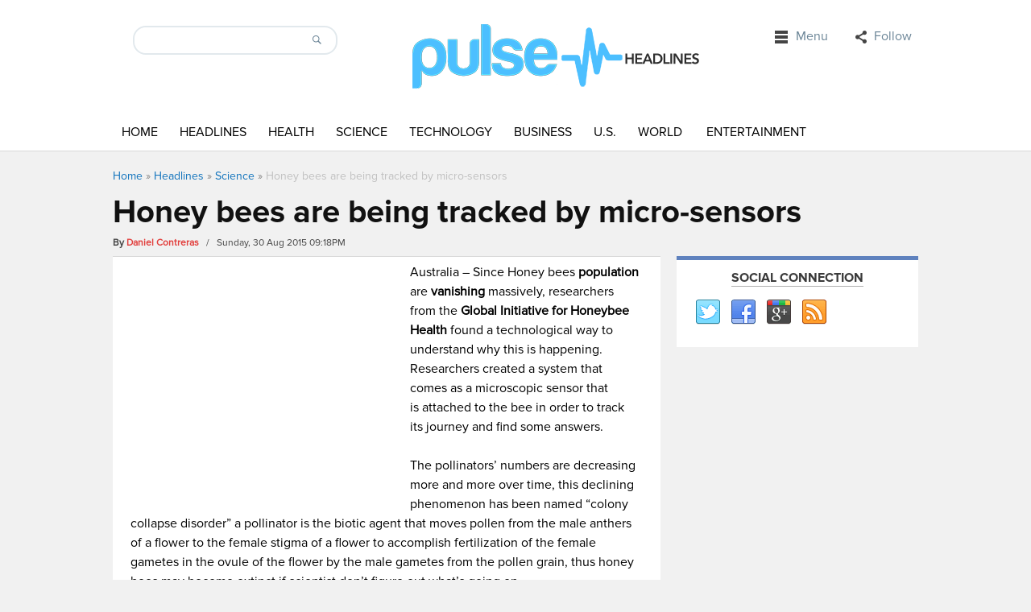

--- FILE ---
content_type: text/html; charset=UTF-8
request_url: https://www.pulseheadlines.com/honeybees-tracked-microsensors/4415/
body_size: 12747
content:
<!DOCTYPE html>
<html dir="ltr" lang="en-US" prefix="og: https://ogp.me/ns#">
<head>
<!-- Google Tag Manager test -->
<script>(function(w,d,s,l,i){w[l]=w[l]||[];w[l].push({'gtm.start':
new Date().getTime(),event:'gtm.js'});var f=d.getElementsByTagName(s)[0],
j=d.createElement(s),dl=l!='dataLayer'?'&l='+l:'';j.async=true;j.src=
'https://www.googletagmanager.com/gtm.js?id='+i+dl;f.parentNode.insertBefore(j,f);
})(window,document,'script','dataLayer','GTM-NCZQ3LJ');</script>
<!-- End Google Tag Manager -->
	

<script async src="//pagead2.googlesyndication.com/pagead/js/adsbygoogle.js"></script>
<script>
  (adsbygoogle = window.adsbygoogle || []).push({
    google_ad_client: "ca-pub-8469139019079365",
    enable_page_level_ads: true
  });
</script>
<meta charset="UTF-8" />
<meta name="viewport" content="width=device-width">
 
<link rel="profile" href="https://gmpg.org/xfn/11">
<link rel="stylesheet" type="text/css" media="all" href="https://www.pulseheadlines.com/wp-content/themes/localedition/style.css" />
<meta name="generator" content="Magazine3 Framework" />
<link rel="pingback" href="https://www.pulseheadlines.com/xmlrpc.php">
<!--[if lt IE 9]>
<script src="https://www.pulseheadlines.com/wp-content/themes/localedition/js/html5.js"></script>
<![endif]-->
	<style>img:is([sizes="auto" i], [sizes^="auto," i]) { contain-intrinsic-size: 3000px 1500px }</style>
	
		<!-- All in One SEO 4.8.8 - aioseo.com -->
		<title>Honey bees are being tracked by micro-sensors</title>
	<meta name="description" content="Australia - Since Honey bees population are vanishing massively, researchers from the Global Initiative for Honeybee Health found a technological way to understand why is this happening." />
	<meta name="robots" content="max-snippet:-1, max-image-preview:large, max-video-preview:-1" />
	<meta name="author" content="Daniel Contreras"/>
	<link rel="canonical" href="https://www.pulseheadlines.com/honeybees-tracked-microsensors/4415/" />
	<meta name="generator" content="All in One SEO (AIOSEO) 4.8.8" />
		<meta property="og:locale" content="en_US" />
		<meta property="og:site_name" content="Pulse Headlines" />
		<meta property="og:type" content="article" />
		<meta property="og:title" content="Honey bees are being tracked by micro-sensors" />
		<meta property="og:description" content="Australia - Since Honey bees population are vanishing massively, researchers from the Global Initiative for Honeybee Health found a technological way to understand why is this happening." />
		<meta property="og:url" content="https://www.pulseheadlines.com/honeybees-tracked-microsensors/4415/" />
		<meta property="article:published_time" content="2015-08-31T04:18:13+00:00" />
		<meta property="article:modified_time" content="2016-05-30T08:20:05+00:00" />
		<meta name="twitter:card" content="summary_large_image" />
		<meta name="twitter:title" content="Honey bees are being tracked by micro-sensors" />
		<meta name="twitter:description" content="Australia - Since Honey bees population are vanishing massively, researchers from the Global Initiative for Honeybee Health found a technological way to understand why is this happening." />
		<script type="application/ld+json" class="aioseo-schema">
			{"@context":"https:\/\/schema.org","@graph":[{"@type":"Article","@id":"https:\/\/www.pulseheadlines.com\/honeybees-tracked-microsensors\/4415\/#article","name":"Honey bees are being tracked by micro-sensors","headline":"Honey bees are being tracked by micro-sensors","author":{"@id":"https:\/\/www.pulseheadlines.com\/author\/daniel-contreras\/#author"},"publisher":{"@id":"https:\/\/www.pulseheadlines.com\/#organization"},"image":{"@type":"ImageObject","url":4416,"width":900,"height":600,"caption":"Honey bees are a major pollinator of flowers and crops, up to one third of the food we eat relies on pollination."},"datePublished":"2015-08-30T21:18:13-04:00","dateModified":"2016-05-30T04:20:05-04:00","inLanguage":"en-US","mainEntityOfPage":{"@id":"https:\/\/www.pulseheadlines.com\/honeybees-tracked-microsensors\/4415\/#webpage"},"isPartOf":{"@id":"https:\/\/www.pulseheadlines.com\/honeybees-tracked-microsensors\/4415\/#webpage"},"articleSection":"Science"},{"@type":"BreadcrumbList","@id":"https:\/\/www.pulseheadlines.com\/honeybees-tracked-microsensors\/4415\/#breadcrumblist","itemListElement":[{"@type":"ListItem","@id":"https:\/\/www.pulseheadlines.com#listItem","position":1,"name":"Home","item":"https:\/\/www.pulseheadlines.com","nextItem":{"@type":"ListItem","@id":"https:\/\/www.pulseheadlines.com\/headlines\/#listItem","name":"Headlines"}},{"@type":"ListItem","@id":"https:\/\/www.pulseheadlines.com\/headlines\/#listItem","position":2,"name":"Headlines","item":"https:\/\/www.pulseheadlines.com\/headlines\/","nextItem":{"@type":"ListItem","@id":"https:\/\/www.pulseheadlines.com\/headlines\/science\/#listItem","name":"Science"},"previousItem":{"@type":"ListItem","@id":"https:\/\/www.pulseheadlines.com#listItem","name":"Home"}},{"@type":"ListItem","@id":"https:\/\/www.pulseheadlines.com\/headlines\/science\/#listItem","position":3,"name":"Science","item":"https:\/\/www.pulseheadlines.com\/headlines\/science\/","nextItem":{"@type":"ListItem","@id":"https:\/\/www.pulseheadlines.com\/honeybees-tracked-microsensors\/4415\/#listItem","name":"Honey bees are being tracked by micro-sensors"},"previousItem":{"@type":"ListItem","@id":"https:\/\/www.pulseheadlines.com\/headlines\/#listItem","name":"Headlines"}},{"@type":"ListItem","@id":"https:\/\/www.pulseheadlines.com\/honeybees-tracked-microsensors\/4415\/#listItem","position":4,"name":"Honey bees are being tracked by micro-sensors","previousItem":{"@type":"ListItem","@id":"https:\/\/www.pulseheadlines.com\/headlines\/science\/#listItem","name":"Science"}}]},{"@type":"Organization","@id":"https:\/\/www.pulseheadlines.com\/#organization","name":"Pulse Headlines","description":"Daily News & Analysis","url":"https:\/\/www.pulseheadlines.com\/"},{"@type":"Person","@id":"https:\/\/www.pulseheadlines.com\/author\/daniel-contreras\/#author","url":"https:\/\/www.pulseheadlines.com\/author\/daniel-contreras\/","name":"Daniel Contreras","image":{"@type":"ImageObject","@id":"https:\/\/www.pulseheadlines.com\/honeybees-tracked-microsensors\/4415\/#authorImage","url":"https:\/\/secure.gravatar.com\/avatar\/1f0f164de480b110627ba5f57086d07ab90866bcf4d8c31f6e3c6cfed2e4e9d7?s=96&d=mm&r=g","width":96,"height":96,"caption":"Daniel Contreras"}},{"@type":"WebPage","@id":"https:\/\/www.pulseheadlines.com\/honeybees-tracked-microsensors\/4415\/#webpage","url":"https:\/\/www.pulseheadlines.com\/honeybees-tracked-microsensors\/4415\/","name":"Honey bees are being tracked by micro-sensors","description":"Australia - Since Honey bees population are vanishing massively, researchers from the Global Initiative for Honeybee Health found a technological way to understand why is this happening.","inLanguage":"en-US","isPartOf":{"@id":"https:\/\/www.pulseheadlines.com\/#website"},"breadcrumb":{"@id":"https:\/\/www.pulseheadlines.com\/honeybees-tracked-microsensors\/4415\/#breadcrumblist"},"author":{"@id":"https:\/\/www.pulseheadlines.com\/author\/daniel-contreras\/#author"},"creator":{"@id":"https:\/\/www.pulseheadlines.com\/author\/daniel-contreras\/#author"},"image":{"@type":"ImageObject","url":4416,"@id":"https:\/\/www.pulseheadlines.com\/honeybees-tracked-microsensors\/4415\/#mainImage","width":900,"height":600,"caption":"Honey bees are a major pollinator of flowers and crops, up to one third of the food we eat relies on pollination."},"primaryImageOfPage":{"@id":"https:\/\/www.pulseheadlines.com\/honeybees-tracked-microsensors\/4415\/#mainImage"},"datePublished":"2015-08-30T21:18:13-04:00","dateModified":"2016-05-30T04:20:05-04:00"},{"@type":"WebSite","@id":"https:\/\/www.pulseheadlines.com\/#website","url":"https:\/\/www.pulseheadlines.com\/","name":"Pulse Headlines","description":"Daily News & Analysis","inLanguage":"en-US","publisher":{"@id":"https:\/\/www.pulseheadlines.com\/#organization"}}]}
		</script>
		<!-- All in One SEO -->

<link rel="amphtml" href="https://www.pulseheadlines.com/honeybees-tracked-microsensors/4415/amp/" /><meta name="generator" content="AMP for WP 1.1.7.1"/><link rel="alternate" type="application/rss+xml" title="Pulse Headlines &raquo; Feed" href="https://www.pulseheadlines.com/feed/" />
<link rel="alternate" type="application/rss+xml" title="Pulse Headlines &raquo; Comments Feed" href="https://www.pulseheadlines.com/comments/feed/" />
<link rel="alternate" type="application/rss+xml" title="Pulse Headlines &raquo; Honey bees are being tracked by micro-sensors Comments Feed" href="https://www.pulseheadlines.com/honeybees-tracked-microsensors/4415/feed/" />
	<style type="text/css">
	img.wp-smiley,
	img.emoji {
		display: inline !important;
		border: none !important;
		box-shadow: none !important;
		height: 1em !important;
		width: 1em !important;
		margin: 0 0.07em !important;
		vertical-align: -0.1em !important;
		background: none !important;
		padding: 0 !important;
	}
	</style>
	<script type="text/javascript">
/* <![CDATA[ */
window._wpemojiSettings = {"baseUrl":"https:\/\/s.w.org\/images\/core\/emoji\/16.0.1\/72x72\/","ext":".png","svgUrl":"https:\/\/s.w.org\/images\/core\/emoji\/16.0.1\/svg\/","svgExt":".svg","source":{"concatemoji":"https:\/\/www.pulseheadlines.com\/wp-includes\/js\/wp-emoji-release.min.js"}};
/*! This file is auto-generated */
!function(s,n){var o,i,e;function c(e){try{var t={supportTests:e,timestamp:(new Date).valueOf()};sessionStorage.setItem(o,JSON.stringify(t))}catch(e){}}function p(e,t,n){e.clearRect(0,0,e.canvas.width,e.canvas.height),e.fillText(t,0,0);var t=new Uint32Array(e.getImageData(0,0,e.canvas.width,e.canvas.height).data),a=(e.clearRect(0,0,e.canvas.width,e.canvas.height),e.fillText(n,0,0),new Uint32Array(e.getImageData(0,0,e.canvas.width,e.canvas.height).data));return t.every(function(e,t){return e===a[t]})}function u(e,t){e.clearRect(0,0,e.canvas.width,e.canvas.height),e.fillText(t,0,0);for(var n=e.getImageData(16,16,1,1),a=0;a<n.data.length;a++)if(0!==n.data[a])return!1;return!0}function f(e,t,n,a){switch(t){case"flag":return n(e,"\ud83c\udff3\ufe0f\u200d\u26a7\ufe0f","\ud83c\udff3\ufe0f\u200b\u26a7\ufe0f")?!1:!n(e,"\ud83c\udde8\ud83c\uddf6","\ud83c\udde8\u200b\ud83c\uddf6")&&!n(e,"\ud83c\udff4\udb40\udc67\udb40\udc62\udb40\udc65\udb40\udc6e\udb40\udc67\udb40\udc7f","\ud83c\udff4\u200b\udb40\udc67\u200b\udb40\udc62\u200b\udb40\udc65\u200b\udb40\udc6e\u200b\udb40\udc67\u200b\udb40\udc7f");case"emoji":return!a(e,"\ud83e\udedf")}return!1}function g(e,t,n,a){var r="undefined"!=typeof WorkerGlobalScope&&self instanceof WorkerGlobalScope?new OffscreenCanvas(300,150):s.createElement("canvas"),o=r.getContext("2d",{willReadFrequently:!0}),i=(o.textBaseline="top",o.font="600 32px Arial",{});return e.forEach(function(e){i[e]=t(o,e,n,a)}),i}function t(e){var t=s.createElement("script");t.src=e,t.defer=!0,s.head.appendChild(t)}"undefined"!=typeof Promise&&(o="wpEmojiSettingsSupports",i=["flag","emoji"],n.supports={everything:!0,everythingExceptFlag:!0},e=new Promise(function(e){s.addEventListener("DOMContentLoaded",e,{once:!0})}),new Promise(function(t){var n=function(){try{var e=JSON.parse(sessionStorage.getItem(o));if("object"==typeof e&&"number"==typeof e.timestamp&&(new Date).valueOf()<e.timestamp+604800&&"object"==typeof e.supportTests)return e.supportTests}catch(e){}return null}();if(!n){if("undefined"!=typeof Worker&&"undefined"!=typeof OffscreenCanvas&&"undefined"!=typeof URL&&URL.createObjectURL&&"undefined"!=typeof Blob)try{var e="postMessage("+g.toString()+"("+[JSON.stringify(i),f.toString(),p.toString(),u.toString()].join(",")+"));",a=new Blob([e],{type:"text/javascript"}),r=new Worker(URL.createObjectURL(a),{name:"wpTestEmojiSupports"});return void(r.onmessage=function(e){c(n=e.data),r.terminate(),t(n)})}catch(e){}c(n=g(i,f,p,u))}t(n)}).then(function(e){for(var t in e)n.supports[t]=e[t],n.supports.everything=n.supports.everything&&n.supports[t],"flag"!==t&&(n.supports.everythingExceptFlag=n.supports.everythingExceptFlag&&n.supports[t]);n.supports.everythingExceptFlag=n.supports.everythingExceptFlag&&!n.supports.flag,n.DOMReady=!1,n.readyCallback=function(){n.DOMReady=!0}}).then(function(){return e}).then(function(){var e;n.supports.everything||(n.readyCallback(),(e=n.source||{}).concatemoji?t(e.concatemoji):e.wpemoji&&e.twemoji&&(t(e.twemoji),t(e.wpemoji)))}))}((window,document),window._wpemojiSettings);
/* ]]> */
</script>
<link rel="https://api.w.org/" href="https://www.pulseheadlines.com/wp-json/" /><link rel="alternate" title="JSON" type="application/json" href="https://www.pulseheadlines.com/wp-json/wp/v2/posts/4415" /><link rel="EditURI" type="application/rsd+xml" title="RSD" href="https://www.pulseheadlines.com/xmlrpc.php?rsd" />
<link rel='shortlink' href='https://www.pulseheadlines.com/?p=4415' />
<link rel="alternate" title="oEmbed (JSON)" type="application/json+oembed" href="https://www.pulseheadlines.com/wp-json/oembed/1.0/embed?url=https%3A%2F%2Fwww.pulseheadlines.com%2Fhoneybees-tracked-microsensors%2F4415%2F" />
<link rel="alternate" title="oEmbed (XML)" type="text/xml+oembed" href="https://www.pulseheadlines.com/wp-json/oembed/1.0/embed?url=https%3A%2F%2Fwww.pulseheadlines.com%2Fhoneybees-tracked-microsensors%2F4415%2F&#038;format=xml" />
	<style type="text/css">
		/* Body color changing option */
		body  { background: ; } 
		
		/* Global Color Scheme */


		/* Post Title Color */
		.posttitle h2 a, #title h3 a, #title h3 { color: ; }

		/* Content Color */
		.cotent-text, .posttextcontent p, #content p, body, .zc a, #thearchivelist a { color: #000000; }
		/*Block #3*/
.featured-category-title a{ color: ; }
.slider-title{ background-color: ; }
.section-two-cat-title a{ color: ; }
.section1-category a{ color: ; }
.section2-category a{ color: ; }
.section3-category a{ color: ; }
.section4-category a{ color: ; }
		/* Heading Color */
		{ color: ; }

	/* H1 to h6*/
	h1, h2, h3, h4, h5, h6 { color: ; }

	/* Sidebar Title Color */
	.sidebar-widget-title span{ color: ; }
		
	/* Block colors */
	.block-1 .category-title {border-color: ; }
	.block-1 .cat-block-meta a {color: ; }
	.block-2 .category-title {border-color: ; }
	.block-2 .cat-block-meta a {color: ; }
	.block-3 .category-title {border-color: ; }
	.block-3 .cat-block-meta a {color: ; }
	.block-4 .category-title {border-color: ; }
	.block-5 .category-title {border-color: ; }
	.block-6 .category-title {border-color: ; }
	.block-7 .category-title {border-color: ; }
	.block-8 .category-title {border-color: ; }
	.block-9 .category-title {border-color: ; }


	</style>
		<style type="text/css" id="wp-custom-css">
			body.postid-72311 aside.adspace-widget.widget, body.postid-72311 div.google-auto-placed, body.postid-72311 div#after-content-widgets, body.postid-72306 aside.adspace-widget.widget, body.postid-72306 div.google-auto-placed, body.postid-72306 div#after-content-widgets, body.postid-72300 aside.adspace-widget.widget, body.postid-72300 div.google-auto-placed, body.postid-72300 div#after-content-widgets {
	display:none;
}

div ins {
	background: none !important;
	background-color: transparent !important;
}

.content .post-content ol li {
	margin-bottom:15px;
}

.content .post-content ul {
	padding-left: 20px;
  margin-bottom: 20px;
}		</style>
		</head>
<body data-rsssl=1 class="wp-singular post-template-default single single-post postid-4415 single-format-standard wp-theme-localedition-codebase wp-child-theme-localedition">
<!-- Google Tag Manager (noscript) -->
<noscript><iframe src="https://www.googletagmanager.com/ns.html?id=GTM-NCZQ3LJ"
height="0" width="0" style="display:none;visibility:hidden"></iframe></noscript>
<!-- End Google Tag Manager (noscript) -->	
	
<header class="header">
  <div class="header-container">
    <div class="logo-container">
      <div class="search-bar">
        <form id="searchform">
          <input id="s" class="search_input" type="search" name="s" value="">
          <input class="searchbutton" type="submit" value="">
        </form>
      </div>
      <div class="logo">    <a href="https://www.pulseheadlines.com"><img src="https://www.pulseheadlines.com/wp-content/uploads/2015/03/pulse-logo-2.png" alt="Pulse Headlines" /></a>
    </div>
      <div class="top-bar">
        <ul id="nav" class="right">
          <nav class="top-nav">
  <div class="example">
    <ul id="nav">
            <li class="third"><a class="menu">
        Menu        <span class="caret"></span></a>
        <div class="subs">
          <div class="top-menu-nav top-menu-items navigatemenu"><div class="navigatearrow"></div>
            <nav id="nav" class="menu-secondary-container"><ul id="menu-secondary" class="mainmenu"><li id="menu-item-1150" class="menu-item menu-item-type-post_type menu-item-object-page menu-item-1150"><a href="https://www.pulseheadlines.com/about/">About/Contact</a></li>
<li id="menu-item-1153" class="menu-item menu-item-type-post_type menu-item-object-page menu-item-1153"><a href="https://www.pulseheadlines.com/staff/">Staff</a></li>
<li id="menu-item-1152" class="menu-item menu-item-type-post_type menu-item-object-page menu-item-1152"><a href="https://www.pulseheadlines.com/privacy-policy/">Privacy Policy</a></li>
</ul></nav>          </div>
        </div>
      </li>
            <li class="second"><a class="social-networks">
        Follow        <span class="caret"></span></a>
          <div class="subs">
          <div class="top-menu-social top-menu-items fullwidthmenu"><div class="navigatearrow"></div>
            <ul class="social">
                            <li><a href="https://www.pulseheadlines.com/feed/" class="rss" target="_blank">rss</a></li>
                                                                      <li><a href="https://twitter.com/PulseHeadlines" class="twitter" target="_blank">twitter</a></li>
                                                                                    <li><a href="https://www.google.com/+Pulseheadliness" class="gplus" target="_blank">gplus</a></li>
                                          <li><a href="https://www.facebook.com/PulseHeadlines" class="facebook" target="_blank">facebook</a></li>
                          </ul>
          </div>
        </div>
      </li>
    </ul>
  </div>
</nav>
        </ul>
      </div>
      <div class="cb"></div>
    </div>
    
    <!--primary-menu Start-->
    <div class="primary-menu-holder">
      <div class="primary-menu-container">
        <div class="responsivemenu"><!-- responsivemenu begins -->
          <nav id="mobile-menu" role="navigation"></nav>
        </div> <!-- responsivemenu ends -->
        <nav class="primary-menu main-menu">
          <nav id="nav" class="menu-main-menu-container"><ul id="menu-main-menu" class=""><li id="menu-item-1061" class="menu-item menu-item-type-custom menu-item-object-custom menu-item-home menu-item-1061"><a href="https://www.pulseheadlines.com/">Home</a></li>
<li id="menu-item-58003" class="menu-item menu-item-type-taxonomy menu-item-object-category current-post-ancestor menu-item-58003"><a href="https://www.pulseheadlines.com/headlines/">Headlines</a></li>
<li id="menu-item-1062" class="menu-item menu-item-type-taxonomy menu-item-object-category menu-item-1062"><a href="https://www.pulseheadlines.com/headlines/health/">Health</a></li>
<li id="menu-item-1063" class="menu-item menu-item-type-taxonomy menu-item-object-category current-post-ancestor current-menu-parent current-post-parent menu-item-1063"><a href="https://www.pulseheadlines.com/headlines/science/">Science</a></li>
<li id="menu-item-644" class="menu-item menu-item-type-taxonomy menu-item-object-category menu-item-644"><a href="https://www.pulseheadlines.com/headlines/technology/">Technology</a></li>
<li id="menu-item-640" class="menu-item menu-item-type-taxonomy menu-item-object-category menu-item-640"><a href="https://www.pulseheadlines.com/headlines/business/">Business</a></li>
<li id="menu-item-58001" class="menu-item menu-item-type-taxonomy menu-item-object-category menu-item-58001"><a href="https://www.pulseheadlines.com/headlines/u-s/">U.S.</a></li>
<li id="menu-item-58002" class="menu-item menu-item-type-taxonomy menu-item-object-category menu-item-58002"><a href="https://www.pulseheadlines.com/headlines/world/">World</a></li>
<li id="menu-item-641" class="menu-item menu-item-type-taxonomy menu-item-object-category menu-item-641"><a href="https://www.pulseheadlines.com/headlines/entertainment/">Entertainment</a></li>
</ul></nav>        </nav>
      </div>
    </div>
    <div class="cb"></div>
    <!--primary-menu End--> 
  </div>
</header>
<!--Header End--> 
<div id="main"> <!--main start-->
    <div class="breadcrumb"> <div class="breadcrumbs" xmlns:v="http://rdf.data-vocabulary.org/#"><a href="https://www.pulseheadlines.com/" rel="v:url" property="v:title">Home</a> &raquo; <span typeof="v:Breadcrumb"><a rel="v:url" property="v:title" href="https://www.pulseheadlines.com/headlines/">Headlines</a></span> &raquo; <span typeof="v:Breadcrumb"><a rel="v:url" property="v:title" href="https://www.pulseheadlines.com/headlines/science/">Science</a></span> &raquo; <span class="current">Honey bees are being tracked by micro-sensors</span></div><!-- .breadcrumbs --></div>

          <div class="single-title-holder">
        <div class="singlepage-title">
          <h1>Honey bees are being tracked by micro-sensors</h1>
        </div>

        <div class="meta-holder"> 

          <span>By  </span> 
          <span class="author-name"> <a href="https://www.pulseheadlines.com/author/daniel-contreras/" title=" View all posts by Daniel Contreras">Daniel Contreras</a> </span> &nbsp; / &nbsp; Sunday, 30 Aug 2015 09:18PM 

         
           
 
                  </div>
      </div>

    

  <div class="main-holder">
    <div class="content">
      <div class="post-content">
                
        <div class="c6e334b1bfaa52f0cffcc0d0839e7345" data-index="1" style="float: none; margin:0px;">
<div class="before-content-ad"><script async src="//pagead2.googlesyndication.com/pagead/js/adsbygoogle.js"></script>
<!-- Pulse Headlines Post Starting 336x280 Ad Unit Responsive -->
<ins class="adsbygoogle"
     style="display:block"
     data-ad-client="ca-pub-8469139019079365"
     data-ad-slot="4211413930"
     data-ad-format="auto"></ins>
<script>
(adsbygoogle = window.adsbygoogle || []).push({});
</script></div>
</div>
<p><span style="font-weight: 400;">Australia &#8211; Since Honey bees </span><b>population</b><span style="font-weight: 400;"> are </span><b>vanishing</b><span style="font-weight: 400;"> massively, researchers from the </span><b>Global Initiative for Honeybee Health</b><span style="font-weight: 400;"> found a technological way to understand why this is happening. Researchers created a system that comes as a microscopic sensor that is attached to the bee in order to track its journey and find some answers. </span></p>
<p><span style="font-weight: 400;">The pollinators’ numbers are decreasing more and more over time, this declining phenomenon has been named “colony collapse disorder” a pollinator is the biotic agent that moves pollen from the male anthers of a flower to the female stigma of a flower to accomplish fertilization of the female gametes in the ovule of the flower by the male gametes from the pollen grain, thus honey bees may become extinct if scientist don’t figure out what’s going on.</span></p>
<figure id="attachment_4416" aria-describedby="caption-attachment-4416" style="width: 900px" class="wp-caption aligncenter"><a href="https://www.pulseheadlines.com/wp-content/uploads/2015/08/Honey-bees-.jpg"><img loading="lazy" decoding="async" class="wp-image-4416 size-full" src="https://www.pulseheadlines.com/wp-content/uploads/2015/08/Honey-bees-.jpg" alt="Honey bees are a major pollinator of flowers and crops, up to one third of the food we eat relies on pollination." width="900" height="600" srcset="https://www.pulseheadlines.com/wp-content/uploads/2015/08/Honey-bees-.jpg 900w, https://www.pulseheadlines.com/wp-content/uploads/2015/08/Honey-bees--300x200.jpg 300w, https://www.pulseheadlines.com/wp-content/uploads/2015/08/Honey-bees--84x55.jpg 84w" sizes="auto, (max-width: 900px) 100vw, 900px" /></a><figcaption id="caption-attachment-4416" class="wp-caption-text">Honey bees are a major pollinator of flowers and crops, up to one third of the food we eat relies on pollination. Credit: CSIRO</figcaption></figure>
<p>According to the Natural Defense Resource Council, almost one-third of all honeybee colonies in the United States have vanished.</p>
<h2>How do micro-sensors work?</h2>
<p><span style="font-weight: 400;">The micro-sensors are attached to all the honey bees and hives in particular, so investigators know how often and how long they’re foraging, whether they’re feeding or collecting pollen and also what they’re doing in the hives. The high-tech backpacks weigh less than the honey bees (5.4 milligrams) and they are placed on their backside. The microscopic sensor doesn’t mess up the stability and well-being of the European insect. </span></p>
<p><span style="font-weight: 400;">The Sydney Morning Herald stated 15,000 honeybees in Australia and Brazil have been given these devices. </span><span style="font-weight: 400;">Furthermore, the data collected with the microsensors will be for free access to the public by the Commonwealth Scientific and Industrial Research Organisation (CSIRO).</span></p>
<p>https://youtu.be/xdk9Bh8W4js</p>
<blockquote><p><span style="font-weight: 400;">“The tiny technology allows researchers to analyze the effects of stress factors including disease, pesticides, air pollution, water contamination, diet and extreme weather on the movements of bees and their ability to pollinate. We’re also investigating what key factors, or combination of factors, lead to bee deaths en masse.” said Dr.Paulo de Souza, lead author of the study.</span></p></blockquote>
<p>In his audio you can hear Dr Stephen Quarrell about benefiting from technology.</p>
<!--[if lt IE 9]><script>document.createElement('audio');</script><![endif]-->
<audio class="wp-audio-shortcode" id="audio-4415-1" preload="none" style="width: 100%;" controls="controls"><source type="audio/mpeg" src="https://www.pulseheadlines.com/wp-content/uploads/2015/08/Dr-Stephen-Quarrell-benefiting-from-technology.mp3?_=1" /><a href="https://www.pulseheadlines.com/wp-content/uploads/2015/08/Dr-Stephen-Quarrell-benefiting-from-technology.mp3">https://www.pulseheadlines.com/wp-content/uploads/2015/08/Dr-Stephen-Quarrell-benefiting-from-technology.mp3</a></audio>
<p><span style="font-weight: 400;">So far, researchers believe this sudden death of the honey bees may be accredited to climatic radical changes and also pesticides. </span><span style="font-weight: 400;">Hopefully, the innovate system will give some answers about the unexpected and uncommonly phenomenon that is destroying honey bees population.</span></p>
<p>Source: <em><a href="http://www.smh.com.au/technology/technology-news/tiny-trackers-helps-honeybees-fight-disease-20150824-gj6ekp.html" target="_blank">The Sydney Morning Herald  </a></em></p>
<p>&nbsp;</p>
<p>&nbsp;</p>
<!--CusAds0-->
<div style="font-size: 0px; height: 0px; line-height: 0px; margin: 0; padding: 0; clear: both;"></div>        
        <div id="after-content-widgets">
			<div id="text-2" class="widget widget_text">			<div class="textwidget"><p>&nbsp;</p>
<div id="amzn-assoc-ad-30983eb7-c999-4a13-902e-0c9cdedf2f3b"></div><script async src="//z-na.amazon-adsystem.com/widgets/onejs?MarketPlace=US&adInstanceId=30983eb7-c999-4a13-902e-0c9cdedf2f3b"></script></div>
		</div>		</div>

        
      </div>

      
      <div class="single-pagi"> 
        <div class="prev_post">
           <a href="https://www.pulseheadlines.com/houses-dna-bacterias-fungi-study-finds/4411/">Your house&#8217;s DNA is in its bacterias and fungi, study finds.</a>  </br> <span class="previous_post_nav"> &lt; Previous </span>        </div>
        <div class="next_post">
          <a href="https://www.pulseheadlines.com/schlumberger-cameron-merge-opportunities/4421/">Schlumberger buys Cameron for new opportunities and $12.71B</a></br><span class="next_post_nav"> Next &gt; </span> 
        </div>  
        <div class="cb"></div>
      </div>

      
      
      <div id="comments" class="comments-area">
	<div id="respond" class="comment-respond">
		<h3 id="reply-title" class="comment-reply-title">Leave a Reply <small><a rel="nofollow" id="cancel-comment-reply-link" href="/honeybees-tracked-microsensors/4415/#respond" style="display:none;">Cancel reply</a></small></h3><p class="must-log-in">You must be <a href="https://www.pulseheadlines.com/4wardpulse/?redirect_to=https%3A%2F%2Fwww.pulseheadlines.com%2Fhoneybees-tracked-microsensors%2F4415%2F">logged in</a> to post a comment.</p>	</div><!-- #respond -->
	<p class="akismet_comment_form_privacy_notice">This site uses Akismet to reduce spam. <a href="https://akismet.com/privacy/" target="_blank" rel="nofollow noopener">Learn how your comment data is processed.</a></p></div> 

         
    </div>
      <!--primary-sidebar-->
<div class="primary-sidebar">
	<aside id="socialwidget-3" class="widget social_widget"><div class="sidebar-widget-title"><span>Social Connection</span></div>        <ul class="socialwidget">
    <li><a href="https://twitter.com/PulseHeadlines" class="twitter" title="Twitter" ></a><li><a href="https://www.facebook.com/PulseHeadlines" class="facebook" title="Facebook" ></a><li><a href="https://www.google.com/+Pulseheadliness" class="gplus" title="Google Plus" ></a><li><a href="https://www.pulseheadlines.com/rss2_url" class="rss" title="RSS" ></a></ul></aside><aside class="adspace-widget widget">    <script async src="//pagead2.googlesyndication.com/pagead/js/adsbygoogle.js"></script>
<!-- Pulse Headlines Sidebar 300x600 Ad Unit - Responsive -->
<ins class="adsbygoogle"
     style="display:inline-block;width:300px;height:600px"
     data-ad-client="ca-pub-8469139019079365"
     data-ad-slot="6499138335"></ins>
<script>
(adsbygoogle = window.adsbygoogle || []).push({});
</script>    
    </aside><aside id="pyre_posts-widget-3" class="widget pyre_posts">    <!-- BEGIN WIDGET -->
    <div class="sidebar-widget-title"><span>Latest News</span></div>    
        
      <div class="m3-recent-post-wrapper">        
          <div class="block-item-small">
        
        <div class="block-image"><a href="https://www.pulseheadlines.com/chris-branco-how-tactical-training-and-crisis-negotiation-build-the-foundation-for-smarter-business-decisions/81812/" title="Chris Branco: How Tactical Training and Crisis Negotiation Build the Foundation for Smarter Business Decisions"><img width="50" height="50" src="https://images.pulseheadlines.com/wp-content/uploads/2025/11/Chris-Branco-How-Tactical-Training-and-Crisis-Negotiation-Build-the-Foundation-for-Smarter-Business-Decisions-50x50.jpg" class="attachment-sidebar-thumb size-sidebar-thumb wp-post-image" alt="Chris Branco: How Tactical Training and Crisis Negotiation Build the Foundation for Smarter Business Decisions" decoding="async" loading="lazy" srcset="https://images.pulseheadlines.com/wp-content/uploads/2025/11/Chris-Branco-How-Tactical-Training-and-Crisis-Negotiation-Build-the-Foundation-for-Smarter-Business-Decisions-50x50.jpg 50w, https://images.pulseheadlines.com/wp-content/uploads/2025/11/Chris-Branco-How-Tactical-Training-and-Crisis-Negotiation-Build-the-Foundation-for-Smarter-Business-Decisions-150x150.jpg 150w" sizes="auto, (max-width: 50px) 100vw, 50px" /></a></div>
      
        <div class="block-image-r"> <h2><a href='https://www.pulseheadlines.com/chris-branco-how-tactical-training-and-crisis-negotiation-build-the-foundation-for-smarter-business-decisions/81812/' title='Chris Branco: How Tactical Training and Crisis Negotiation Build the Foundation for Smarter Business Decisions'>Chris Branco: How Tactical Training and Crisis Negotiation Build the Foundation for Smarter Business Decisions</a></h2><span class="block-meta">November 12, 2025, <span>Comments Off<span class="screen-reader-text"> on Chris Branco: How Tactical Training and Crisis Negotiation Build the Foundation for Smarter Business Decisions</span></span></span> </div>
      
      </div>
          <div class="block-item-small">
        
        <div class="block-image"><a href="https://www.pulseheadlines.com/bob-geraces-leadership-through-service-redefining-masculinity-with-biblical-authority/81809/" title="Bob Gerace’s Leadership Through Service: Redefining Masculinity with Biblical Authority"><img width="50" height="50" src="https://images.pulseheadlines.com/wp-content/uploads/2025/11/Bob-Geraces-Leadership-Through-Service-Redefining-Masculinity-with-Biblical-Authority-50x50.jpg" class="attachment-sidebar-thumb size-sidebar-thumb wp-post-image" alt="Bob Gerace’s Leadership Through Service: Redefining Masculinity with Biblical Authority" decoding="async" loading="lazy" srcset="https://images.pulseheadlines.com/wp-content/uploads/2025/11/Bob-Geraces-Leadership-Through-Service-Redefining-Masculinity-with-Biblical-Authority-50x50.jpg 50w, https://images.pulseheadlines.com/wp-content/uploads/2025/11/Bob-Geraces-Leadership-Through-Service-Redefining-Masculinity-with-Biblical-Authority-150x150.jpg 150w" sizes="auto, (max-width: 50px) 100vw, 50px" /></a></div>
      
        <div class="block-image-r"> <h2><a href='https://www.pulseheadlines.com/bob-geraces-leadership-through-service-redefining-masculinity-with-biblical-authority/81809/' title='Bob Gerace’s Leadership Through Service: Redefining Masculinity with Biblical Authority'>Bob Gerace’s Leadership Through Service: Redefining Masculinity with Biblical Authority</a></h2><span class="block-meta">November 12, 2025, <span>Comments Off<span class="screen-reader-text"> on Bob Gerace’s Leadership Through Service: Redefining Masculinity with Biblical Authority</span></span></span> </div>
      
      </div>
          <div class="block-item-small">
        
        <div class="block-image"><a href="https://www.pulseheadlines.com/world-olivet-assembly-serving-communities-through-collaboration-and-outreach/81806/" title="World Olivet Assembly: Serving Communities Through Collaboration and Outreach"><img width="50" height="50" src="https://images.pulseheadlines.com/wp-content/uploads/2025/11/World-Olivet-Assembly-Serving-Communities-Through-Collaboration-and-Outreach-50x50.jpg" class="attachment-sidebar-thumb size-sidebar-thumb wp-post-image" alt="World Olivet Assembly: Serving Communities Through Collaboration and Outreach" decoding="async" loading="lazy" srcset="https://images.pulseheadlines.com/wp-content/uploads/2025/11/World-Olivet-Assembly-Serving-Communities-Through-Collaboration-and-Outreach-50x50.jpg 50w, https://images.pulseheadlines.com/wp-content/uploads/2025/11/World-Olivet-Assembly-Serving-Communities-Through-Collaboration-and-Outreach-150x150.jpg 150w" sizes="auto, (max-width: 50px) 100vw, 50px" /></a></div>
      
        <div class="block-image-r"> <h2><a href='https://www.pulseheadlines.com/world-olivet-assembly-serving-communities-through-collaboration-and-outreach/81806/' title='World Olivet Assembly: Serving Communities Through Collaboration and Outreach'>World Olivet Assembly: Serving Communities Through Collaboration and Outreach</a></h2><span class="block-meta">November 12, 2025, <span>Comments Off<span class="screen-reader-text"> on World Olivet Assembly: Serving Communities Through Collaboration and Outreach</span></span></span> </div>
      
      </div>
          <div class="block-item-small">
        
        <div class="block-image"><a href="https://www.pulseheadlines.com/bob-gerace-elaborates-on-accountability-and-mentorship/81802/" title="Bob Gerace Elaborates on Accountability and Mentorship"><img width="50" height="50" src="https://images.pulseheadlines.com/wp-content/uploads/2025/11/Bob-Gerace-Elaborates-on-Accountability-and-Mentorship-50x50.jpg" class="attachment-sidebar-thumb size-sidebar-thumb wp-post-image" alt="Bob Gerace Elaborates on Accountability and Mentorship" decoding="async" loading="lazy" srcset="https://images.pulseheadlines.com/wp-content/uploads/2025/11/Bob-Gerace-Elaborates-on-Accountability-and-Mentorship-50x50.jpg 50w, https://images.pulseheadlines.com/wp-content/uploads/2025/11/Bob-Gerace-Elaborates-on-Accountability-and-Mentorship-150x150.jpg 150w" sizes="auto, (max-width: 50px) 100vw, 50px" /></a></div>
      
        <div class="block-image-r"> <h2><a href='https://www.pulseheadlines.com/bob-gerace-elaborates-on-accountability-and-mentorship/81802/' title='Bob Gerace Elaborates on Accountability and Mentorship'>Bob Gerace Elaborates on Accountability and Mentorship</a></h2><span class="block-meta">November 12, 2025, <span>Comments Off<span class="screen-reader-text"> on Bob Gerace Elaborates on Accountability and Mentorship</span></span></span> </div>
      
      </div>
          <div class="block-item-small">
        
        <div class="block-image"><a href="https://www.pulseheadlines.com/rebecca-barracloughs-insights-on-the-role-of-leadership-in-driving-adoption-of-new-systems-and-processes/81799/" title="Rebecca Barraclough’s Insights on the Role of Leadership in Driving Adoption of New Systems and Processes"><img width="50" height="50" src="https://images.pulseheadlines.com/wp-content/uploads/2025/11/Rebecca-Barracloughs-Insights-on-the-Role-of-Leadership-in-Driving-Adoption-of-New-Systems-and-Processes-50x50.jpg" class="attachment-sidebar-thumb size-sidebar-thumb wp-post-image" alt="Rebecca Barraclough’s Insights on the Role of Leadership in Driving Adoption of New Systems and Processes" decoding="async" loading="lazy" srcset="https://images.pulseheadlines.com/wp-content/uploads/2025/11/Rebecca-Barracloughs-Insights-on-the-Role-of-Leadership-in-Driving-Adoption-of-New-Systems-and-Processes-50x50.jpg 50w, https://images.pulseheadlines.com/wp-content/uploads/2025/11/Rebecca-Barracloughs-Insights-on-the-Role-of-Leadership-in-Driving-Adoption-of-New-Systems-and-Processes-150x150.jpg 150w" sizes="auto, (max-width: 50px) 100vw, 50px" /></a></div>
      
        <div class="block-image-r"> <h2><a href='https://www.pulseheadlines.com/rebecca-barracloughs-insights-on-the-role-of-leadership-in-driving-adoption-of-new-systems-and-processes/81799/' title='Rebecca Barraclough’s Insights on the Role of Leadership in Driving Adoption of New Systems and Processes'>Rebecca Barraclough’s Insights on the Role of Leadership in Driving Adoption of New Systems and Processes</a></h2><span class="block-meta">November 12, 2025, <span>Comments Off<span class="screen-reader-text"> on Rebecca Barraclough’s Insights on the Role of Leadership in Driving Adoption of New Systems and Processes</span></span></span> </div>
      
      </div>
          <div class="block-item-small">
        
        <div class="block-image"><a href="https://www.pulseheadlines.com/rawsi-williams-how-civil-rights-litigation-shapes-policy-holds-institutions-accountable-and-impacts-underserved-communities/81796/" title="Rawsi Williams: How Civil Rights Litigation Shapes Policy, Holds Institutions Accountable, and Impacts Underserved Communities"><img width="50" height="50" src="https://images.pulseheadlines.com/wp-content/uploads/2025/11/Rawsi-Williams-How-Civil-Rights-Litigation-Shapes-Policy-Holds-Institutions-Accountable-and-Impacts-Underserved-Communities-50x50.jpg" class="attachment-sidebar-thumb size-sidebar-thumb wp-post-image" alt="Rawsi Williams: How Civil Rights Litigation Shapes Policy, Holds Institutions Accountable, and Impacts Underserved Communities" decoding="async" loading="lazy" srcset="https://images.pulseheadlines.com/wp-content/uploads/2025/11/Rawsi-Williams-How-Civil-Rights-Litigation-Shapes-Policy-Holds-Institutions-Accountable-and-Impacts-Underserved-Communities-50x50.jpg 50w, https://images.pulseheadlines.com/wp-content/uploads/2025/11/Rawsi-Williams-How-Civil-Rights-Litigation-Shapes-Policy-Holds-Institutions-Accountable-and-Impacts-Underserved-Communities-150x150.jpg 150w" sizes="auto, (max-width: 50px) 100vw, 50px" /></a></div>
      
        <div class="block-image-r"> <h2><a href='https://www.pulseheadlines.com/rawsi-williams-how-civil-rights-litigation-shapes-policy-holds-institutions-accountable-and-impacts-underserved-communities/81796/' title='Rawsi Williams: How Civil Rights Litigation Shapes Policy, Holds Institutions Accountable, and Impacts Underserved Communities'>Rawsi Williams: How Civil Rights Litigation Shapes Policy, Holds Institutions Accountable, and Impacts Underserved Communities</a></h2><span class="block-meta">November 12, 2025, <span>Comments Off<span class="screen-reader-text"> on Rawsi Williams: How Civil Rights Litigation Shapes Policy, Holds Institutions Accountable, and Impacts Underserved Communities</span></span></span> </div>
      
      </div>
          <div class="block-item-small">
        
        <div class="block-image"><a href="https://www.pulseheadlines.com/wende-pettit-why-creativity-in-the-small-details-leads-to-meaningful-change-in-work-and-communities/81792/" title="Wende Pettit: Why Creativity in the Small Details Leads to Meaningful Change in Work and Communities"><img width="50" height="50" src="https://images.pulseheadlines.com/wp-content/uploads/2025/11/Wende-Pettit-Why-Creativity-in-the-Small-Details-Leads-to-Meaningful-Change-in-Work-and-Communities-50x50.jpg" class="attachment-sidebar-thumb size-sidebar-thumb wp-post-image" alt="Wende Pettit: Why Creativity in the Small Details Leads to Meaningful Change in Work and Communities" decoding="async" loading="lazy" srcset="https://images.pulseheadlines.com/wp-content/uploads/2025/11/Wende-Pettit-Why-Creativity-in-the-Small-Details-Leads-to-Meaningful-Change-in-Work-and-Communities-50x50.jpg 50w, https://images.pulseheadlines.com/wp-content/uploads/2025/11/Wende-Pettit-Why-Creativity-in-the-Small-Details-Leads-to-Meaningful-Change-in-Work-and-Communities-150x150.jpg 150w" sizes="auto, (max-width: 50px) 100vw, 50px" /></a></div>
      
        <div class="block-image-r"> <h2><a href='https://www.pulseheadlines.com/wende-pettit-why-creativity-in-the-small-details-leads-to-meaningful-change-in-work-and-communities/81792/' title='Wende Pettit: Why Creativity in the Small Details Leads to Meaningful Change in Work and Communities'>Wende Pettit: Why Creativity in the Small Details Leads to Meaningful Change in Work and Communities</a></h2><span class="block-meta">November 12, 2025, <span>Comments Off<span class="screen-reader-text"> on Wende Pettit: Why Creativity in the Small Details Leads to Meaningful Change in Work and Communities</span></span></span> </div>
      
      </div>
          <div class="block-item-small">
        
        <div class="block-image"><a href="https://www.pulseheadlines.com/how-dr-shawn-keller-uses-3d-printing-to-shape-better-smiles/81789/" title="How Dr. Shawn Keller Uses 3D Printing to Shape Better Smiles"><img width="50" height="50" src="https://images.pulseheadlines.com/wp-content/uploads/2025/11/How-Dr.-Shawn-Keller-Uses-3D-Printing-to-Shape-Better-Smiles-50x50.jpg" class="attachment-sidebar-thumb size-sidebar-thumb wp-post-image" alt="How Dr. Shawn Keller Uses 3D Printing to Shape Better Smiles" decoding="async" loading="lazy" srcset="https://images.pulseheadlines.com/wp-content/uploads/2025/11/How-Dr.-Shawn-Keller-Uses-3D-Printing-to-Shape-Better-Smiles-50x50.jpg 50w, https://images.pulseheadlines.com/wp-content/uploads/2025/11/How-Dr.-Shawn-Keller-Uses-3D-Printing-to-Shape-Better-Smiles-150x150.jpg 150w" sizes="auto, (max-width: 50px) 100vw, 50px" /></a></div>
      
        <div class="block-image-r"> <h2><a href='https://www.pulseheadlines.com/how-dr-shawn-keller-uses-3d-printing-to-shape-better-smiles/81789/' title='How Dr. Shawn Keller Uses 3D Printing to Shape Better Smiles'>How Dr. Shawn Keller Uses 3D Printing to Shape Better Smiles</a></h2><span class="block-meta">November 11, 2025, <span>Comments Off<span class="screen-reader-text"> on How Dr. Shawn Keller Uses 3D Printing to Shape Better Smiles</span></span></span> </div>
      
      </div>
          <div class="block-item-small">
        
        <div class="block-image"><a href="https://www.pulseheadlines.com/dr-todd-young-balancing-technology-and-compassion-in-family-medicine-2/81785/" title="Dr. Todd Young: Balancing Technology and Compassion in Family Medicine"><img width="50" height="50" src="https://images.pulseheadlines.com/wp-content/uploads/2025/11/Dr-Todd-Young-Balancing-Technology-and-Compassion-in-Family-Medicine-50x50.jpg" class="attachment-sidebar-thumb size-sidebar-thumb wp-post-image" alt="Dr. Todd Young: Balancing Technology and Compassion in Family Medicine" decoding="async" loading="lazy" srcset="https://images.pulseheadlines.com/wp-content/uploads/2025/11/Dr-Todd-Young-Balancing-Technology-and-Compassion-in-Family-Medicine-50x50.jpg 50w, https://images.pulseheadlines.com/wp-content/uploads/2025/11/Dr-Todd-Young-Balancing-Technology-and-Compassion-in-Family-Medicine-150x150.jpg 150w" sizes="auto, (max-width: 50px) 100vw, 50px" /></a></div>
      
        <div class="block-image-r"> <h2><a href='https://www.pulseheadlines.com/dr-todd-young-balancing-technology-and-compassion-in-family-medicine-2/81785/' title='Dr. Todd Young: Balancing Technology and Compassion in Family Medicine'>Dr. Todd Young: Balancing Technology and Compassion in Family Medicine</a></h2><span class="block-meta">November 11, 2025, <span>Comments Off<span class="screen-reader-text"> on Dr. Todd Young: Balancing Technology and Compassion in Family Medicine</span></span></span> </div>
      
      </div>
          <div class="block-item-small">
        
        <div class="block-image"><a href="https://www.pulseheadlines.com/jett-harris-arkansas-the-top-fishing-destinations-in-the-u-s-every-angler-should-visit/81781/" title="Jett Harris Arkansas: The Top Fishing Destinations in the U.S. Every Angler Should Visit"><img width="50" height="50" src="https://images.pulseheadlines.com/wp-content/uploads/2025/10/Jett-Harris-Arkansas-The-Top-Fishing-Destinations-in-the-U.S.-Every-Angler-Should-Visit-50x50.jpg" class="attachment-sidebar-thumb size-sidebar-thumb wp-post-image" alt="Jett Harris Arkansas: The Top Fishing Destinations in the U.S. Every Angler Should Visit" decoding="async" loading="lazy" srcset="https://images.pulseheadlines.com/wp-content/uploads/2025/10/Jett-Harris-Arkansas-The-Top-Fishing-Destinations-in-the-U.S.-Every-Angler-Should-Visit-50x50.jpg 50w, https://images.pulseheadlines.com/wp-content/uploads/2025/10/Jett-Harris-Arkansas-The-Top-Fishing-Destinations-in-the-U.S.-Every-Angler-Should-Visit-150x150.jpg 150w" sizes="auto, (max-width: 50px) 100vw, 50px" /></a></div>
      
        <div class="block-image-r"> <h2><a href='https://www.pulseheadlines.com/jett-harris-arkansas-the-top-fishing-destinations-in-the-u-s-every-angler-should-visit/81781/' title='Jett Harris Arkansas: The Top Fishing Destinations in the U.S. Every Angler Should Visit'>Jett Harris Arkansas: The Top Fishing Destinations in the U.S. Every Angler Should Visit</a></h2><span class="block-meta">October 30, 2025, <span>Comments Off<span class="screen-reader-text"> on Jett Harris Arkansas: The Top Fishing Destinations in the U.S. Every Angler Should Visit</span></span></span> </div>
      
      </div>
      </div>
    <!-- END WIDGET -->
    </aside><aside id="text-5" class="widget widget_text">			<div class="textwidget"><br><div id="amzn-assoc-ad-2fe79ef2-8c1f-4e7e-9a56-7bee03ee904b"></div><script async src="//z-na.amazon-adsystem.com/widgets/onejs?MarketPlace=US&adInstanceId=2fe79ef2-8c1f-4e7e-9a56-7bee03ee904b"></script></div>
		</aside>			</div>       <div class="cb"></div>
  </div>
</div> <!--main Ends-->
 
<!-- footer start -->

<footer>
<div class="footer">
<div class="footercontainer">
  <div class="footer-widgets">
      </div>
  <div class="footer-widgets">
      </div>
  <div class="footer-widgets last-widget">
      </div>
  <div class="cb"></div>
</div>
<div class="copyright-wrapper">
  <div class="copyrights-container"> © 2023 Copyright Pulse Headlines. All Rights Reserved.</div>
</div>
</footer>
<!-- footer end -->
<script type="text/javascript" src="https://www.pulseheadlines.com/wp-includes/js/jquery/jquery.min.js" id="jquery-core-js"></script>
<script type="text/javascript" src="https://www.pulseheadlines.com/wp-includes/js/jquery/jquery-migrate.min.js" id="jquery-migrate-js"></script>
<script type="text/javascript" id="mediaelement-core-js-before">
/* <![CDATA[ */
var mejsL10n = {"language":"en","strings":{"mejs.download-file":"Download File","mejs.install-flash":"You are using a browser that does not have Flash player enabled or installed. Please turn on your Flash player plugin or download the latest version from https:\/\/get.adobe.com\/flashplayer\/","mejs.fullscreen":"Fullscreen","mejs.play":"Play","mejs.pause":"Pause","mejs.time-slider":"Time Slider","mejs.time-help-text":"Use Left\/Right Arrow keys to advance one second, Up\/Down arrows to advance ten seconds.","mejs.live-broadcast":"Live Broadcast","mejs.volume-help-text":"Use Up\/Down Arrow keys to increase or decrease volume.","mejs.unmute":"Unmute","mejs.mute":"Mute","mejs.volume-slider":"Volume Slider","mejs.video-player":"Video Player","mejs.audio-player":"Audio Player","mejs.captions-subtitles":"Captions\/Subtitles","mejs.captions-chapters":"Chapters","mejs.none":"None","mejs.afrikaans":"Afrikaans","mejs.albanian":"Albanian","mejs.arabic":"Arabic","mejs.belarusian":"Belarusian","mejs.bulgarian":"Bulgarian","mejs.catalan":"Catalan","mejs.chinese":"Chinese","mejs.chinese-simplified":"Chinese (Simplified)","mejs.chinese-traditional":"Chinese (Traditional)","mejs.croatian":"Croatian","mejs.czech":"Czech","mejs.danish":"Danish","mejs.dutch":"Dutch","mejs.english":"English","mejs.estonian":"Estonian","mejs.filipino":"Filipino","mejs.finnish":"Finnish","mejs.french":"French","mejs.galician":"Galician","mejs.german":"German","mejs.greek":"Greek","mejs.haitian-creole":"Haitian Creole","mejs.hebrew":"Hebrew","mejs.hindi":"Hindi","mejs.hungarian":"Hungarian","mejs.icelandic":"Icelandic","mejs.indonesian":"Indonesian","mejs.irish":"Irish","mejs.italian":"Italian","mejs.japanese":"Japanese","mejs.korean":"Korean","mejs.latvian":"Latvian","mejs.lithuanian":"Lithuanian","mejs.macedonian":"Macedonian","mejs.malay":"Malay","mejs.maltese":"Maltese","mejs.norwegian":"Norwegian","mejs.persian":"Persian","mejs.polish":"Polish","mejs.portuguese":"Portuguese","mejs.romanian":"Romanian","mejs.russian":"Russian","mejs.serbian":"Serbian","mejs.slovak":"Slovak","mejs.slovenian":"Slovenian","mejs.spanish":"Spanish","mejs.swahili":"Swahili","mejs.swedish":"Swedish","mejs.tagalog":"Tagalog","mejs.thai":"Thai","mejs.turkish":"Turkish","mejs.ukrainian":"Ukrainian","mejs.vietnamese":"Vietnamese","mejs.welsh":"Welsh","mejs.yiddish":"Yiddish"}};
/* ]]> */
</script>
<script type="text/javascript" src="https://www.pulseheadlines.com/wp-includes/js/mediaelement/mediaelement-and-player.min.js" id="mediaelement-core-js"></script>
<script type="text/javascript" src="https://www.pulseheadlines.com/wp-includes/js/mediaelement/mediaelement-migrate.min.js" id="mediaelement-migrate-js"></script>
<script type="text/javascript" id="mediaelement-js-extra">
/* <![CDATA[ */
var _wpmejsSettings = {"pluginPath":"\/wp-includes\/js\/mediaelement\/","classPrefix":"mejs-","stretching":"responsive","audioShortcodeLibrary":"mediaelement","videoShortcodeLibrary":"mediaelement"};
/* ]]> */
</script>
<script type="text/javascript" src="https://www.pulseheadlines.com/wp-includes/js/mediaelement/wp-mediaelement.min.js" id="wp-mediaelement-js"></script>
<script type="text/javascript" src="https://www.pulseheadlines.com/wp-content/plugins/magazine3-widgets/script.js" id="m3scriptsjs-js"></script>
<script type="text/javascript" src="https://www.pulseheadlines.com/wp-content/themes/localedition-codebase/js/js.js" id="js-js"></script>
<script type="text/javascript" src="https://www.pulseheadlines.com/wp-content/themes/localedition-codebase/js/jquery.flexslider-min.js" id="flexslider-js"></script>
<script type="speculationrules">
{"prefetch":[{"source":"document","where":{"and":[{"href_matches":"\/*"},{"not":{"href_matches":["\/wp-*.php","\/wp-admin\/*","\/wp-content\/uploads\/*","\/wp-content\/*","\/wp-content\/plugins\/*","\/wp-content\/themes\/localedition\/*","\/wp-content\/themes\/localedition-codebase\/*","\/*\\?(.+)"]}},{"not":{"selector_matches":"a[rel~=\"nofollow\"]"}},{"not":{"selector_matches":".no-prefetch, .no-prefetch a"}}]},"eagerness":"conservative"}]}
</script>
<link rel='stylesheet' id='mediaelement-css' href='https://www.pulseheadlines.com/wp-includes/js/mediaelement/mediaelementplayer-legacy.min.css' type='text/css' media='all' />
<link rel='stylesheet' id='wp-mediaelement-css' href='https://www.pulseheadlines.com/wp-includes/js/mediaelement/wp-mediaelement.min.css' type='text/css' media='all' />
<style id='wp-emoji-styles-inline-css' type='text/css'>

	img.wp-smiley, img.emoji {
		display: inline !important;
		border: none !important;
		box-shadow: none !important;
		height: 1em !important;
		width: 1em !important;
		margin: 0 0.07em !important;
		vertical-align: -0.1em !important;
		background: none !important;
		padding: 0 !important;
	}
</style>
<link rel='stylesheet' id='wp-block-library-css' href='https://www.pulseheadlines.com/wp-includes/css/dist/block-library/style.min.css' type='text/css' media='all' />
<link rel='stylesheet' id='classic-theme-styles-css' href='https://www.pulseheadlines.com/wp-includes/css/classic-themes.min.css' type='text/css' media='all' />
<link rel='stylesheet' id='prefix-style-css' href='https://www.pulseheadlines.com/wp-content/plugins/magazine3-widgets/w.css' type='text/css' media='all' />
<link rel='stylesheet' id='pc-style-css' href='https://www.pulseheadlines.com/wp-content/plugins/pricecomparison/style.css' type='text/css' media='all' />
<link rel='stylesheet' id='googleFonts-css' href='https://fonts.googleapis.com/css?family=Roboto%3A400%2C700%2C500%7CDroid+Serif%3A400%2C700&#038;ver=6.8.3' type='text/css' media='all' />
<!-- start Simple Custom CSS and JS -->
<script type="text/javascript">
if(!jQuery('.main-holder .content .post-content a').attr('target','_blank')) {
jQuery('.main-holder .content .post-content a').attr('target','_blank');
}</script>
<!-- end Simple Custom CSS and JS -->

<script>
  (function(i,s,o,g,r,a,m){i['GoogleAnalyticsObject']=r;i[r]=i[r]||function(){
  (i[r].q=i[r].q||[]).push(arguments)},i[r].l=1*new Date();a=s.createElement(o),
  m=s.getElementsByTagName(o)[0];a.async=1;a.src=g;m.parentNode.insertBefore(a,m)
  })(window,document,'script','https://www.google-analytics.com/analytics.js','ga');

  ga('create', 'UA-63596334-1', 'auto');
  ga('send', 'pageview');

</script>
<script defer src="https://static.cloudflareinsights.com/beacon.min.js/vcd15cbe7772f49c399c6a5babf22c1241717689176015" integrity="sha512-ZpsOmlRQV6y907TI0dKBHq9Md29nnaEIPlkf84rnaERnq6zvWvPUqr2ft8M1aS28oN72PdrCzSjY4U6VaAw1EQ==" data-cf-beacon='{"version":"2024.11.0","token":"f56b6691b49f47049b99df3e5b26f0c4","r":1,"server_timing":{"name":{"cfCacheStatus":true,"cfEdge":true,"cfExtPri":true,"cfL4":true,"cfOrigin":true,"cfSpeedBrain":true},"location_startswith":null}}' crossorigin="anonymous"></script>
</body>
</html>

<!--
Performance optimized by W3 Total Cache. Learn more: https://www.boldgrid.com/w3-total-cache/

Page Caching using Disk: Enhanced 
Database Caching 54/146 queries in 0.033 seconds using Disk

Served from: www.pulseheadlines.com @ 2025-12-04 14:42:51 by W3 Total Cache
-->

--- FILE ---
content_type: text/html; charset=utf-8
request_url: https://www.google.com/recaptcha/api2/aframe
body_size: 265
content:
<!DOCTYPE HTML><html><head><meta http-equiv="content-type" content="text/html; charset=UTF-8"></head><body><script nonce="HQncr0nmRBg2joXiIegveQ">/** Anti-fraud and anti-abuse applications only. See google.com/recaptcha */ try{var clients={'sodar':'https://pagead2.googlesyndication.com/pagead/sodar?'};window.addEventListener("message",function(a){try{if(a.source===window.parent){var b=JSON.parse(a.data);var c=clients[b['id']];if(c){var d=document.createElement('img');d.src=c+b['params']+'&rc='+(localStorage.getItem("rc::a")?sessionStorage.getItem("rc::b"):"");window.document.body.appendChild(d);sessionStorage.setItem("rc::e",parseInt(sessionStorage.getItem("rc::e")||0)+1);localStorage.setItem("rc::h",'1768532207969');}}}catch(b){}});window.parent.postMessage("_grecaptcha_ready", "*");}catch(b){}</script></body></html>